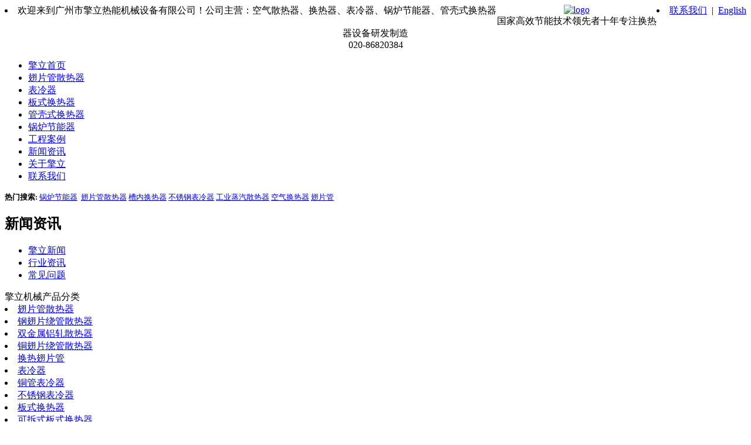

--- FILE ---
content_type: text/html
request_url: https://www.gzqingli.com/xinwenzixun/hangyezixun/577.html
body_size: 6430
content:
<!DOCTYPE html PUBLIC "-//W3C//DTD XHTML 1.0 Transitional//EN" "http://www.w3.org/TR/xhtml1/DTD/xhtml1-transitional.dtd">
<html xmlns="http://www.w3.org/1999/xhtml">

<head>
<meta content="text/html; charset=utf-8" http-equiv="Content-Type" />
<title>板式换热器的导热系数分析 | 广州擎立官网</title>
<meta name="keywords" content="板式换热器导热速度,板片" />
<meta name="description" content="&nbsp;&nbsp;&nbsp; 板式换热器导热速度快。我们所说的板式换热器的板片波纹会使流体在特别低的流速下能够发生强烈湍流，这种板片波纹的设计是以高度薄膜导热系数为目标，又因湍流有自净的功能，可以防止污垢生成，因此更加提高了板式热换器的传热速率。板式换热器的结构板式换热器是由一组波纹形的平行金属板构成的，在板片的4个拐角处都有通道孔，板被夹紧在一个侧" />
<script type="text/javascript" src="https://www.gzqingli.com/js/jquery.js"></script>
<script type="text/javascript" src="https://www.gzqingli.com/js/basicrun.js"></script>
<script type="text/javascript" src="https://www.gzqingli.com/js/jquery.Slide.js"></script>
<script type="text/javascript" src="https://www.gzqingli.com/js/menuthree.js"></script>
<script type="text/javascript" src="https://www.gzqingli.com/js/treeviewcookie.js"></script>
<link href="https://www.gzqingli.com/templates/specialty/css/th-pu-v5-pa.css" rel="stylesheet" type="text/css" />
<script type="text/javascript" src="https://www.gzqingli.com/index.php?ac=public&at=readpuv&did=577"></script>
<script type="text/javascript">
	$(window).load(function() {
		$("#clickmenubotton li span").hover(function() {
			$(this).addClass("menuhover");
			$(this).parent().find("ul.subnav").slideDown('fast').show();
			$(this).parent().hover(function() {
			}, function() {
				$(this).parent().find("ul.subnav").fadeOut('fast');
				$(this).parent().find("span").removeClass("menuhover");
			});
		});
		$("#three").treeview({collapsed: true, control: "#sidetreecontrol", prerendered: false, persist: "location"});
	});
</script>
</head>

<body>
<div class="qingli_top">
  <div class="qingli_headp">
  <li style="float:left;">
  欢迎来到广州市擎立热能机械设备有限公司！公司主营：空气散热器、换热器、表冷器、锅炉节能器、管壳式换热器</li>
<li style="float:right"><a href="https://www.gzqingli.com/guanyuqingli/lianxiwomen/">联系我们</a>&nbsp;&nbsp;|&nbsp;&nbsp;<a href="http://www.enqingli.com" rel="nofollow" target="_blank">English</a></li>
  </div>
</div>
<div class="qingli_head" align="center">
<div class="qingli_logo"><a href="https://www.gzqingli.com/"><img src="https://www.gzqingli.com/templates/specialty/images/logo.png" alt="logo"/></a></div>
<div class="qingli_ltext1"> 国家高效节能技术领先者<dx>十年专注换热器设备研发制造</dx></div>
<div class="qingli_tel">020-86820384</div>
</div>
<div class="espcms_botton">
	<ul class="menubotton unstyled" id="clickmenubotton">
				<li ><span><a class="menu" title="擎立首页" href="https://www.gzqingli.com/">擎立首页</a></span>
					</li>
				<li ><span><a class="menu" title="翅片管散热器" href="https://www.gzqingli.com/kongqisanreqi">翅片管散热器</a></span>
						<ul class="subnav" style="display: none; ">
								<li><a class="novlink" href="https://www.gzqingli.com/kongqisanreqi/gangzhiraopiansanreqi" title="钢翅片绕管散热器">钢翅片绕管散热器</a></li>
								<li><a class="novlink" href="https://www.gzqingli.com/kongqisanreqi/shuangjinshulvzhapiansanreqi" title="双金属铝轧散热器">双金属铝轧散热器</a></li>
								<li><a class="novlink" href="https://www.gzqingli.com/kongqisanreqi/tongzhiraopiansanreqi" title="铜翅片绕管散热器">铜翅片绕管散热器</a></li>
								<li><a class="novlink" href="https://www.gzqingli.com/kongqisanreqi/san" title="换热翅片管">换热翅片管</a></li>
							</ul>
					</li>
				<li ><span><a class="menu" title="表冷器" href="https://www.gzqingli.com/biaolengqi">表冷器</a></span>
						<ul class="subnav" style="display: none; ">
								<li><a class="novlink" href="https://www.gzqingli.com/biaolengqi/tongzhibiaolengqi" title="铜管表冷器">铜管表冷器</a></li>
								<li><a class="novlink" href="https://www.gzqingli.com/biaolengqi/buxiugangbiaolengqi" title="不锈钢表冷器">不锈钢表冷器</a></li>
							</ul>
					</li>
				<li ><span><a class="menu" title="板式换热器" href="https://www.gzqingli.com/banshihuanreqi">板式换热器</a></span>
						<ul class="subnav" style="display: none; ">
								<li><a class="novlink" href="https://www.gzqingli.com/banshihuanreqi/kechaishibanshihuanreqi" title="可拆式板式换热器">可拆式板式换热器</a></li>
								<li><a class="novlink" href="https://www.gzqingli.com/banshihuanreqi/qianhanbanshihuanreqi" title="螺旋板式换热器">螺旋板式换热器</a></li>
							</ul>
					</li>
				<li ><span><a class="menu" title="管壳式换热器" href="https://www.gzqingli.com/lieguanhuanreqi">管壳式换热器</a></span>
						<ul class="subnav" style="display: none; ">
								<li><a class="novlink" href="https://www.gzqingli.com/lieguanhuanreqi/gangzhilieguanhuanreqi" title="不锈钢管壳式换热器">不锈钢管壳式换热器</a></li>
								<li><a class="novlink" href="https://www.gzqingli.com/lieguanhuanreqi/tongzhilieguanhuanreqi" title="铜制管壳式换热器">铜制管壳式换热器</a></li>
								<li><a class="novlink" href="https://www.gzqingli.com/lieguanhuanreqi/shimolieguanhuanreqi" title="列管冷凝器">列管冷凝器</a></li>
							</ul>
					</li>
				<li ><span><a class="menu" title="锅炉节能器" href="https://www.gzqingli.com/jnq">锅炉节能器</a></span>
						<ul class="subnav" style="display: none; ">
								<li><a class="novlink" href="https://www.gzqingli.com/jnq/qyjnq" title="锅炉节能器（气-液）">锅炉节能器（气-液）</a></li>
								<li><a class="novlink" href="https://www.gzqingli.com/jnq/qqjnq" title="锅炉节能器（气-气）">锅炉节能器（气-气）</a></li>
							</ul>
					</li>
				<li ><span><a class="menu" title="工程案例" href="https://www.gzqingli.com/gongchenganli">工程案例</a></span>
						<ul class="subnav" style="display: none; ">
								<li><a class="novlink" href="https://www.gzqingli.com/gongchenganli/jiejuefangan" title="解决方案">解决方案</a></li>
								<li><a class="novlink" href="https://www.gzqingli.com/gongchenganli/jishuzhichi" title="技术支持">技术支持</a></li>
								<li><a class="novlink" href="https://www.gzqingli.com/gongchenganli/kehuanli" title="客户案例">客户案例</a></li>
							</ul>
					</li>
				<li class="hover"><span><a class="menu" title="新闻资讯" href="https://www.gzqingli.com/xinwenzixun">新闻资讯</a></span>
						<ul class="subnav" style="display: none; ">
								<li><a class="novlink" href="https://www.gzqingli.com/xinwenzixun/qinglixinwen" title="擎立新闻">擎立新闻</a></li>
								<li><a class="novlink" href="https://www.gzqingli.com/xinwenzixun/hangyezixun" title="行业资讯">行业资讯</a></li>
								<li><a class="novlink" href="https://www.gzqingli.com/xinwenzixun/changjianwenti" title="常见问题">常见问题</a></li>
							</ul>
					</li>
				<li ><span><a class="menu" title="关于擎立" href="https://www.gzqingli.com/guanyuqingli">关于擎立</a></span>
						<ul class="subnav" style="display: none; ">
								<li><a class="novlink" href="https://www.gzqingli.com/guanyuqingli/qiyewenhua" title="公司介绍">公司介绍</a></li>
								<li><a class="novlink" href="https://www.gzqingli.com/guanyuqingli/rongyuzizhi" title="品质保证">品质保证</a></li>
								<li><a class="novlink" href="https://www.gzqingli.com/guanyuqingli/zuzhijigou" title="组织机构">组织机构</a></li>
								<li><a class="novlink" href="https://www.gzqingli.com/guanyuqingli/lianxiwomen" title="联系我们">联系我们</a></li>
							</ul>
					</li>
				<li ><span><a class="menu" title="联系我们" href="https://www.gzqingli.com/guanyuqingli/lianxiwomen">联系我们</a></span>
						<ul class="subnav" style="display: none; ">
								<li><a class="novlink" href="https://www.gzqingli.com/index.php?ac=article&at=list&tid=45" title="在线订购">在线订购</a></li>
							</ul>
					</li>
		
	</ul>
</div>
<div class="search_top">
<div class="search_w">
<div class="search_left"><p><strong><span style="font-size: small;">热门搜索:</span></strong><span style="font-size: small; color: #c0c0c0;"> <a href="https://www.gzqingli.com/jnq/qyjnq/1111.html" target="_blank">锅炉节能器</a>&nbsp; <a href="https://www.gzqingli.com/kongqisanreqi/gangzhiraopiansanreqi/1082.html" target="_self">翅片管散热器</a> <a href="https://www.gzqingli.com/banshihuanreqi/772.html" target="_self">槽内换热器</a> <a href="https://www.gzqingli.com/biaolengqi/buxiugangbiaolengqi/1123.html" target="_self">不锈钢表冷器</a> <a href="https://www.gzqingli.com/kongqisanreqi/1081.html" target="_self">工业蒸汽散热器</a>&nbsp;<a href="https://www.gzqingli.com/kongqisanreqi/" target="_self">空气换热器</a> <a href="https://www.gzqingli.com/kongqisanreqi/san/" target="_blank">翅片管</a></span><span style="font-size: small;"> </span></p>
</div>
<div class="search_right">
<script type="text/javascript">(function(){document.write(unescape('%3Cdiv id="bdcs"%3E%3C/div%3E'));var bdcs = document.createElement('script');bdcs.type = 'text/javascript';bdcs.async = true;bdcs.src = 'http://znsv.baidu.com/customer_search/api/js?sid=18439558409355933451' + '&plate_url=' + encodeURIComponent(window.location.href) + '&t=' + Math.ceil(new Date()/3600000);var s = document.getElementsByTagName('script')[0];s.parentNode.insertBefore(bdcs, s);})();</script>
</div>
</div>
</div>

<div class="espcms_page espcms_page_left_linkbg">
	<div class="espcms_page_left">


		<div class="espcms_page_left">
<h2>新闻资讯</h2>
		<ul id="three" class="treeview">
						<li class="onefast">
				<a href="https://www.gzqingli.com/xinwenzixun/qinglixinwen"  title="擎立新闻">擎立新闻</a>
							</li>
						<li class="onefast">
				<a href="https://www.gzqingli.com/xinwenzixun/hangyezixun" class="hover" title="行业资讯">行业资讯</a>
							</li>
						<li class="onefast">
				<a href="https://www.gzqingli.com/xinwenzixun/changjianwenti"  title="常见问题">常见问题</a>
							</li>
					</ul>
		<div class="qingli_category_neiye">
<div class="qingli_category_topbg_neiye">擎立机械产品分类</div>
<div class="qingli_category_list_neiye">
<li class="qingli_category_big_neiye"><a href="https://www.gzqingli.com/kongqisanreqi" title="翅片管散热器" target="_blank">翅片管散热器</a></li>
                     <li class="qingli_category_small_neiye"><a href="https://www.gzqingli.com/kongqisanreqi/gangzhiraopiansanreqi" title="钢翅片绕管散热器">钢翅片绕管散热器</a></li>
                     <li class="qingli_category_small_neiye"><a href="https://www.gzqingli.com/kongqisanreqi/shuangjinshulvzhapiansanreqi" title="双金属铝轧散热器">双金属铝轧散热器</a></li>
                     <li class="qingli_category_small_neiye"><a href="https://www.gzqingli.com/kongqisanreqi/tongzhiraopiansanreqi" title="铜翅片绕管散热器">铜翅片绕管散热器</a></li>
                     <li class="qingli_category_small_neiye"><a href="https://www.gzqingli.com/kongqisanreqi/san" title="换热翅片管">换热翅片管</a></li>
              

<li class="qingli_category_big_neiye"><a href="https://www.gzqingli.com/biaolengqi" title="表冷器" target="_blank">表冷器</a></li>
                     <li class="qingli_category_small_neiye"><a href="https://www.gzqingli.com/biaolengqi/tongzhibiaolengqi" title="铜管表冷器">铜管表冷器</a></li>
                     <li class="qingli_category_small_neiye"><a href="https://www.gzqingli.com/biaolengqi/buxiugangbiaolengqi" title="不锈钢表冷器">不锈钢表冷器</a></li>
              

	<li class="qingli_category_big_neiye"><a href="https://www.gzqingli.com/banshihuanreqi" title="板式换热器" target="_blank">板式换热器</a></li>
                     <li class="qingli_category_small_neiye"><a href="https://www.gzqingli.com/banshihuanreqi/kechaishibanshihuanreqi" title="可拆式板式换热器">可拆式板式换热器</a></li>
                     <li class="qingli_category_small_neiye"><a href="https://www.gzqingli.com/banshihuanreqi/qianhanbanshihuanreqi" title="螺旋板式换热器">螺旋板式换热器</a></li>
              
	
	<li class="qingli_category_big_neiye"><a href="https://www.gzqingli.com/lieguanhuanreqi" title="管壳式换热器" target="_blank">管壳式换热器</a></li>
                     <li class="qingli_category_small_neiye"><a href="https://www.gzqingli.com/lieguanhuanreqi/gangzhilieguanhuanreqi" title="不锈钢管壳式换热器">不锈钢管壳式换热器</a></li>
                     <li class="qingli_category_small_neiye"><a href="https://www.gzqingli.com/lieguanhuanreqi/tongzhilieguanhuanreqi" title="铜制管壳式换热器">铜制管壳式换热器</a></li>
                     <li class="qingli_category_small_neiye"><a href="https://www.gzqingli.com/lieguanhuanreqi/shimolieguanhuanreqi" title="列管冷凝器">列管冷凝器</a></li>
              

<li class="qingli_category_big_neiye"><a href="https://www.gzqingli.com/kqdjrq" title="空气电加热器" target="_blank">空气电加热器</a></li>
                     <li class="qingli_category_small_neiye"><a href="https://www.gzqingli.com/kqdjrq/fdsdjrq" title="风道式空气电加热器">风道式空气电加热器</a></li>
                     <li class="qingli_category_small_neiye"><a href="https://www.gzqingli.com/kqdjrq/kqcpg" title="翅片加热管">翅片加热管</a></li>
              

<li class="qingli_category_big_neiye"><a href="https://www.gzqingli.com/jnq" title="锅炉节能器" target="_blank">锅炉节能器</a></li>
                     <li class="qingli_category_small_neiye"><a href="https://www.gzqingli.com/jnq/qyjnq" title="锅炉节能器（气-液）">锅炉节能器（气-液）</a></li>
                     <li class="qingli_category_small_neiye"><a href="https://www.gzqingli.com/jnq/qqjnq" title="锅炉节能器（气-气）">锅炉节能器（气-气）</a></li>
              

</div>
</div>
		<div  class="list_fangan">
<div class="list_fangan_top">技术支持</div>
 <div class="list_fangan_t">
   
    		 <li class="list_fangan_t_list"><a target="_blank" title="「中国智造」专业级换热器选型系统——广州擎立研发" href="https://www.gzqingli.com/gongchenganli/jishuzhichi/1262.html">「中国智造」专业级换热器选型系统...</a></li>
 		 <li class="list_fangan_t_list"><a target="_blank" title="擎立干货 | 各类换热器清洗技术，真的很实用" href="https://www.gzqingli.com/gongchenganli/jishuzhichi/1261.html">擎立干货 | 各类换热器清洗技术，...</a></li>
 		 <li class="list_fangan_t_list"><a target="_blank" title="擎立干货 | 毛细管在制冷系统中的工作原理与过程" href="https://www.gzqingli.com/gongchenganli/jishuzhichi/1259.html">擎立干货 | 毛细管在制冷系统中的...</a></li>
 		 <li class="list_fangan_t_list"><a target="_blank" title="干货 | 最具“性价比”的空气蒸汽加热选型方案实例" href="https://www.gzqingli.com/gongchenganli/jishuzhichi/1258.html">干货 | 最具“性价比”的空气蒸汽...</a></li>
 		 <li class="list_fangan_t_list"><a target="_blank" title="「动画详解」各类换热器工作原理，快进来涨知识~一看就懂" href="https://www.gzqingli.com/gongchenganli/jishuzhichi/1256.html">「动画详解」各类换热器工作原理，...</a></li>
 		 <li class="list_fangan_t_list"><a target="_blank" title="散热管的规格有哪些？" href="https://www.gzqingli.com/gongchenganli/jishuzhichi/1252.html">散热管的规格有哪些？</a></li>
 		 <li class="list_fangan_t_list"><a target="_blank" title="擎立换热器_表冷器 蒸发器设计稿下载" href="https://www.gzqingli.com/gongchenganli/jishuzhichi/453.html">擎立换热器_表冷器 蒸发器设计稿下...</a></li>
 		 <li class="list_fangan_t_list"><a target="_blank" title="空气散热器-烟气回收器CAD文件下载" href="https://www.gzqingli.com/gongchenganli/jishuzhichi/448.html">空气散热器-烟气回收器CAD文件下载</a></li>
 		 <li class="list_fangan_t_list"><a target="_blank" title="空气散热器-钢制绕片管式散热器CAD文件下载" href="https://www.gzqingli.com/gongchenganli/jishuzhichi/446.html">空气散热器-钢制绕片管式散热器CA...</a></li>
 		 <li class="list_fangan_t_list"><a target="_blank" title="换热器设计手册英文原版Heat Exchanger Design HandbookPDF分享" href="https://www.gzqingli.com/gongchenganli/jishuzhichi/443.html">换热器设计手册英文原版Heat Exch...</a></li>
 
			
			
  
			
   </div>
</div>

  
  
  <div  class="list_fangan">
<div class="list_fangan_top">常见问答</div>
 <div class="list_fangan_t">
   
   <script src="https://www.gzqingli.com/templates/specialty/js/MSClass.js" type="text/javascript"></script>
<div class="faq about fr" style="width:240px;">
    <div class="fa_con" id="question" style="width:240px;">
    
	 		 <dl style="width:240px;">
            <dt style="width:240px;"><a target="_blank" title="换热器是什么|换热器原理|换热器型号含义|换热器种类|换热器选型|换热器设计|换热器安装|换热器清洗" href="https://www.gzqingli.com/xinwenzixun/changjianwenti/1251.html">换热器是什么|换热器原理|换...</a></dt>
            <dd style="width:250px;"><div style="width:170px;">换热器是什么|换热器原理|换热器型号含义|换热器种类|换热器选型|换热器设计|换热...</div></dd>
        </dl>	
 		 <dl style="width:240px;">
            <dt style="width:240px;"><a target="_blank" title="表冷器的工作原理及作用图片_表冷器的工作原理及作用" href="https://www.gzqingli.com/xinwenzixun/changjianwenti/1238.html">表冷器的工作原理及作用图片...</a></dt>
            <dd style="width:250px;"><div style="width:170px;">表冷器的工作原理及作用图片_表冷器的工作原理及作用</div></dd>
        </dl>	
 		 <dl style="width:240px;">
            <dt style="width:240px;"><a target="_blank" title="表冷器的用处有哪些？" href="https://www.gzqingli.com/xinwenzixun/changjianwenti/1237.html">表冷器的用处有哪些？</a></dt>
            <dd style="width:250px;"><div style="width:170px;">简单介绍下表冷器的用处</div></dd>
        </dl>	
 		 <dl style="width:240px;">
            <dt style="width:240px;"><a target="_blank" title="翅片式散热器产品，故障调查技术检验" href="https://www.gzqingli.com/xinwenzixun/changjianwenti/1209.html">翅片式散热器产品，故障调查...</a></dt>
            <dd style="width:250px;"><div style="width:170px;">对于翅片式换热器设备故障事故分析，一般要进行故障事故调查、技术检验与鉴定、综合...</div></dd>
        </dl>	
 		 <dl style="width:240px;">
            <dt style="width:240px;"><a target="_blank" title="烟气冷却器分为哪几种?" href="https://www.gzqingli.com/xinwenzixun/changjianwenti/1204.html">烟气冷却器分为哪几种?</a></dt>
            <dd style="width:250px;"><div style="width:170px;"></div></dd>
        </dl>	
 		 <dl style="width:240px;">
            <dt style="width:240px;"><a target="_blank" title="工业废气回收有什么处理办法" href="https://www.gzqingli.com/xinwenzixun/changjianwenti/1199.html">工业废气回收有什么处理办法</a></dt>
            <dd style="width:250px;"><div style="width:170px;">通过热交换原理，将高温气体携带的热量部分回收，降低气体温度，同时将回收的部分余...</div></dd>
        </dl>	
 		 <dl style="width:240px;">
            <dt style="width:240px;"><a target="_blank" title="一台燃气锅炉节能器多少钱？" href="https://www.gzqingli.com/xinwenzixun/changjianwenti/1190.html">一台燃气锅炉节能器多少钱？</a></dt>
            <dd style="width:250px;"><div style="width:170px;">燃气锅炉节能器多少钱？锅炉节能器是通过热交换原理对烟气携带的余热回收利用。对于...</div></dd>
        </dl>	
 		 <dl style="width:240px;">
            <dt style="width:240px;"><a target="_blank" title="【分享】表冷器在制作工序上的注意点" href="https://www.gzqingli.com/xinwenzixun/changjianwenti/1182.html">【分享】表冷器在制作工序上...</a></dt>
            <dd style="width:250px;"><div style="width:170px;"></div></dd>
        </dl>	
 		 <dl style="width:240px;">
            <dt style="width:240px;"><a target="_blank" title="烘房换热器翅片管哪种材质好" href="https://www.gzqingli.com/xinwenzixun/changjianwenti/1175.html">烘房换热器翅片管哪种材质好</a></dt>
            <dd style="width:250px;"><div style="width:170px;"></div></dd>
        </dl>	
 		 <dl style="width:240px;">
            <dt style="width:240px;"><a target="_blank" title="空气换热器这几种翅片特点，你都知道吗？" href="https://www.gzqingli.com/xinwenzixun/changjianwenti/1174.html">空气换热器这几种翅片特点，...</a></dt>
            <dd style="width:250px;"><div style="width:170px;">空气换热器翅片管强化加热原理：在加热的原理上，通过更换换热管，使用具有更大表面...</div></dd>
        </dl>	
 
    </div>
</div>
<script type="text/javascript">
    $(function () {
        new Marquee("question", 0, 1, 230, 250, 35, 0, 1000, 22);

    });
</script>
			
   </div>
</div>

  
  
 
 
 			
			<div style="clear:both; margin-top:10px;"><img src="https://www.gzqingli.com/upfile/2018/05/20180515160659_238.jpg" /></div>
			
			
	</div>
	</div>
	<div class="espcms_page_right">
		<div class="espcms_page_typename">行业资讯</div>
		<div class="espcms_page_location">您现在的位置：<a href="https://www.gzqingli.com/">首页</a>
	» <a href="https://www.gzqingli.com/xinwenzixun">新闻资讯</a>
	» <a href="https://www.gzqingli.com/xinwenzixun/hangyezixun">行业资讯</a>
</div>
		<div class="espcms_page_right_line"></div>

		<div class="espcms_news_title">
			<h1>板式换热器的导热系数分析</h1>
			2015-10-17 11:16:47  擎立换热器  www.gzqingli.com  点击数：<script type="text/javascript" src="https://www.gzqingli.com/index.php?ac=scriptout&at=click&did=577"></script>
<div class="bdsharebuttonbox"><a href="#" class="bds_more" data-cmd="more"></a><a title="分享到微信" href="#" class="bds_weixin" data-cmd="weixin"></a><a title="分享到新浪微博" href="#" class="bds_tsina" data-cmd="tsina"></a><a title="分享到QQ空间" href="#" class="bds_qzone" data-cmd="qzone"></a><a title="分享到百度贴吧" href="#" class="bds_tieba" data-cmd="tieba"></a><a title="分享到QQ好友" href="#" class="bds_sqq" data-cmd="sqq"></a></div>
<script>window._bd_share_config={"common":{"bdSnsKey":{},"bdText":"","bdMini":"2","bdMiniList":false,"bdPic":"","bdStyle":"0","bdSize":"24"},"share":{}};with(document)0[(getElementsByTagName('head')[0]||body).appendChild(createElement('script')).src='http://bdimg.share.baidu.com/static/api/js/share.js?v=89860593.js?cdnversion='+~(-new Date()/36e5)];</script>
		</div>
		<div class="espcms_page_right_line"></div>
		<div class="espcms_book lh26 ti2"><p><span style="font-size: medium;">&nbsp;&nbsp;&nbsp; <a class="taglink" title="板式换热器导热速度" href="https://www.gzqingli.com/index.php?ac=search&at=taglist&tagkey=%E6%9D%BF%E5%BC%8F%E6%8D%A2%E7%83%AD%E5%99%A8%E5%AF%BC%E7%83%AD%E9%80%9F%E5%BA%A6" target="_blank">板式换热器导热速度</a>快。我们所说的板式换热器的<a class="taglink" title="板片" href="https://www.gzqingli.com/index.php?ac=search&at=taglist&tagkey=%E6%9D%BF%E7%89%87" target="_blank">板片</a>波纹会使流体在特别低的流速下能够发生强烈湍流，这种<a class="taglink" title="板片" href="https://www.gzqingli.com/index.php?ac=search&at=taglist&tagkey=%E6%9D%BF%E7%89%87" target="_blank">板片</a>波纹的设计是以高度薄膜导热系数为目标，又因湍流有自净的功能，可以防止污垢生成，因此更加提高了板式热换器的传热速率。板式换热器的结构板式换热器是由一组波纹形的平行金属板构成的，在<a class="taglink" title="板片" href="https://www.gzqingli.com/index.php?ac=search&at=taglist&tagkey=%E6%9D%BF%E7%89%87" target="_blank">板片</a>的4个拐角处都有通道孔，板被夹紧在一个侧面附有连接管的固定板和活动压紧板的框架中，并用夹紧螺栓加以夹紧。这些连接管同板上的通道孔对中，并与热交换的两种液体的外部管路相连，传热板和活动压紧板悬挂在顶部承载梁的下面并由底部横梁使其对准定位。传热<a class="taglink" title="板片" href="https://www.gzqingli.com/index.php?ac=search&at=taglist&tagkey=%E6%9D%BF%E7%89%87" target="_blank">板片</a>、密封垫片、压紧板、导轨以及夹紧螺栓是板式换热器的主要部件组成。</span></p></div>
				<div class="espcms_book_padding0 ti2">
			关键词：
						<a target="_blank" class="espcms_key keyword1" title="板式换热器导热速度" href="https://www.gzqingli.com/index.php?ac=search&at=taglist&tagkey=%E6%9D%BF%E5%BC%8F%E6%8D%A2%E7%83%AD%E5%99%A8%E5%AF%BC%E7%83%AD%E9%80%9F%E5%BA%A6">板式换热器导热速度</a>
						<a target="_blank" class="espcms_key keyword2" title="板片" href="https://www.gzqingli.com/index.php?ac=search&at=taglist&tagkey=%E6%9D%BF%E7%89%87">板片</a>
					</div>
						<div class="espcms_book">
			<ul class="espcms_newslist_read unstyled">
				<li>上一篇：<a class="infolist2" title="板翅式换热器-翅片" href="https://www.gzqingli.com/xinwenzixun/hangyezixun/576.html">板翅式换热器-翅片</a></li>
				<li>下一篇：<a class="infolist2" title="换热站与锅炉房的区别" href="https://www.gzqingli.com/xinwenzixun/hangyezixun/584.html">换热站与锅炉房的区别</a></li>
			</ul>
		</div>
				<div class="espcms_page_labelname">相关内容</div>
		<div class="espcms_page_right_line"></div>
		<div class="espcms_book">
			<ul class="espcms_newslist_read unstyled">
								<li><a class="infolist" title="板翅式换热器-翅片" href="https://www.gzqingli.com/xinwenzixun/hangyezixun/576.html">板翅式换热器-翅片</a></li>
								<li><a class="infolist" title="宽通道板式换热器的类别" href="https://www.gzqingli.com/xinwenzixun/hangyezixun/574.html">宽通道板式换热器的类别</a></li>
								<li><a class="infolist" title="金属换热器的五大分类详请" href="https://www.gzqingli.com/xinwenzixun/hangyezixun/572.html">金属换热器的五大分类详请</a></li>
								<li><a class="infolist" title="激光半焊板式换热器工艺现状及其发展趋势探讨" href="https://www.gzqingli.com/xinwenzixun/hangyezixun/571.html">激光半焊板式换热器工艺现状及其发展趋势探讨</a></li>
								<li><a class="infolist" title="换热器管口裂纹原因分析" href="https://www.gzqingli.com/xinwenzixun/hangyezixun/569.html">换热器管口裂纹原因分析</a></li>
								<li><a class="infolist" title="软起动器在空冷式换热器控制系统中的应用" href="https://www.gzqingli.com/xinwenzixun/hangyezixun/564.html">软起动器在空冷式换热器控制系统中的应用</a></li>
				
			</ul>
		</div>
				<div class="espcms_book pb20">
			
		</div>
	</div>
</div>
<div class="dibu">
<div class="footer_daohang">
		<li ><span><a class="menu" title="擎立首页" href="https://www.gzqingli.com/">擎立首页</a></span>
					</li>
				<li ><span><a class="menu" title="翅片管散热器" href="https://www.gzqingli.com/kongqisanreqi">翅片管散热器</a></span>
						<ul class="subnav" style="display: none; ">
								<li><a class="novlink" href="https://www.gzqingli.com/kongqisanreqi/gangzhiraopiansanreqi" title="钢翅片绕管散热器">钢翅片绕管散热器</a></li>
								<li><a class="novlink" href="https://www.gzqingli.com/kongqisanreqi/shuangjinshulvzhapiansanreqi" title="双金属铝轧散热器">双金属铝轧散热器</a></li>
								<li><a class="novlink" href="https://www.gzqingli.com/kongqisanreqi/tongzhiraopiansanreqi" title="铜翅片绕管散热器">铜翅片绕管散热器</a></li>
								<li><a class="novlink" href="https://www.gzqingli.com/kongqisanreqi/san" title="换热翅片管">换热翅片管</a></li>
							</ul>
					</li>
				<li ><span><a class="menu" title="表冷器" href="https://www.gzqingli.com/biaolengqi">表冷器</a></span>
						<ul class="subnav" style="display: none; ">
								<li><a class="novlink" href="https://www.gzqingli.com/biaolengqi/tongzhibiaolengqi" title="铜管表冷器">铜管表冷器</a></li>
								<li><a class="novlink" href="https://www.gzqingli.com/biaolengqi/buxiugangbiaolengqi" title="不锈钢表冷器">不锈钢表冷器</a></li>
							</ul>
					</li>
				<li ><span><a class="menu" title="板式换热器" href="https://www.gzqingli.com/banshihuanreqi">板式换热器</a></span>
						<ul class="subnav" style="display: none; ">
								<li><a class="novlink" href="https://www.gzqingli.com/banshihuanreqi/kechaishibanshihuanreqi" title="可拆式板式换热器">可拆式板式换热器</a></li>
								<li><a class="novlink" href="https://www.gzqingli.com/banshihuanreqi/qianhanbanshihuanreqi" title="螺旋板式换热器">螺旋板式换热器</a></li>
							</ul>
					</li>
				<li ><span><a class="menu" title="管壳式换热器" href="https://www.gzqingli.com/lieguanhuanreqi">管壳式换热器</a></span>
						<ul class="subnav" style="display: none; ">
								<li><a class="novlink" href="https://www.gzqingli.com/lieguanhuanreqi/gangzhilieguanhuanreqi" title="不锈钢管壳式换热器">不锈钢管壳式换热器</a></li>
								<li><a class="novlink" href="https://www.gzqingli.com/lieguanhuanreqi/tongzhilieguanhuanreqi" title="铜制管壳式换热器">铜制管壳式换热器</a></li>
								<li><a class="novlink" href="https://www.gzqingli.com/lieguanhuanreqi/shimolieguanhuanreqi" title="列管冷凝器">列管冷凝器</a></li>
							</ul>
					</li>
				<li ><span><a class="menu" title="锅炉节能器" href="https://www.gzqingli.com/jnq">锅炉节能器</a></span>
						<ul class="subnav" style="display: none; ">
								<li><a class="novlink" href="https://www.gzqingli.com/jnq/qyjnq" title="锅炉节能器（气-液）">锅炉节能器（气-液）</a></li>
								<li><a class="novlink" href="https://www.gzqingli.com/jnq/qqjnq" title="锅炉节能器（气-气）">锅炉节能器（气-气）</a></li>
							</ul>
					</li>
				<li ><span><a class="menu" title="工程案例" href="https://www.gzqingli.com/gongchenganli">工程案例</a></span>
						<ul class="subnav" style="display: none; ">
								<li><a class="novlink" href="https://www.gzqingli.com/gongchenganli/jiejuefangan" title="解决方案">解决方案</a></li>
								<li><a class="novlink" href="https://www.gzqingli.com/gongchenganli/jishuzhichi" title="技术支持">技术支持</a></li>
								<li><a class="novlink" href="https://www.gzqingli.com/gongchenganli/kehuanli" title="客户案例">客户案例</a></li>
							</ul>
					</li>
				<li class="hover"><span><a class="menu" title="新闻资讯" href="https://www.gzqingli.com/xinwenzixun">新闻资讯</a></span>
						<ul class="subnav" style="display: none; ">
								<li><a class="novlink" href="https://www.gzqingli.com/xinwenzixun/qinglixinwen" title="擎立新闻">擎立新闻</a></li>
								<li><a class="novlink" href="https://www.gzqingli.com/xinwenzixun/hangyezixun" title="行业资讯">行业资讯</a></li>
								<li><a class="novlink" href="https://www.gzqingli.com/xinwenzixun/changjianwenti" title="常见问题">常见问题</a></li>
							</ul>
					</li>
				<li ><span><a class="menu" title="关于擎立" href="https://www.gzqingli.com/guanyuqingli">关于擎立</a></span>
						<ul class="subnav" style="display: none; ">
								<li><a class="novlink" href="https://www.gzqingli.com/guanyuqingli/qiyewenhua" title="公司介绍">公司介绍</a></li>
								<li><a class="novlink" href="https://www.gzqingli.com/guanyuqingli/rongyuzizhi" title="品质保证">品质保证</a></li>
								<li><a class="novlink" href="https://www.gzqingli.com/guanyuqingli/zuzhijigou" title="组织机构">组织机构</a></li>
								<li><a class="novlink" href="https://www.gzqingli.com/guanyuqingli/lianxiwomen" title="联系我们">联系我们</a></li>
							</ul>
					</li>
				<li ><span><a class="menu" title="联系我们" href="https://www.gzqingli.com/guanyuqingli/lianxiwomen">联系我们</a></span>
						<ul class="subnav" style="display: none; ">
								<li><a class="novlink" href="https://www.gzqingli.com/index.php?ac=article&at=list&tid=45" title="在线订购">在线订购</a></li>
							</ul>
					</li>
		
		</div>
</div>

<div class="copyright_foot">
<div class="footer_logo">
			<a href="https://www.gzqingli.com" alt="网站底部Logo" target="_blank" ><img src="https://www.gzqingli.com/upfile/2015/09/20150930134622_345.png" alt="flogo" /></a>
			
		</div>
<div class="footer_cp">
<p>版权所有 广州市擎立热能机械设备有限公司 <br /> 地 址：广州市花都区新华镇莲塘工业区松庄路13号<br /> 电 话：020-86820384 020-37707660<br />传 真：020-37738842 手机：18520499956 邮箱:d@gzqingli.com</p>
ICP备案：<a href="http://www.miitbeian.gov.cn" rel"nofollow" target="_blank">粤ICP备11102279号-1</a>&nbsp;&nbsp;技术支持：<a href="https://www.gzqingli.com" target="_blank">擎立空气散热器</a><script type="text/javascript" src="https://s9.cnzz.com/z_stat.php?id=1280134535&web_id=1280134535"></script>
</div>
<div class="footer_erweima">
			<a alt="网站底部二维码" target="_blank" href="https://www.gzqingli.com/xinwenzixun/qinglixinwen/282.html"><img src="https://www.gzqingli.com/upfile/2015/06/20150611122151_901.jpg" alt="微信二维码" /></a>
			
</div>
</div>
 
 
</body><script>
            
</html>

--- FILE ---
content_type: text/html; charset=utf-8
request_url: https://www.gzqingli.com/index.php?ac=scriptout&at=click&did=577
body_size: -330
content:
document.write("558")